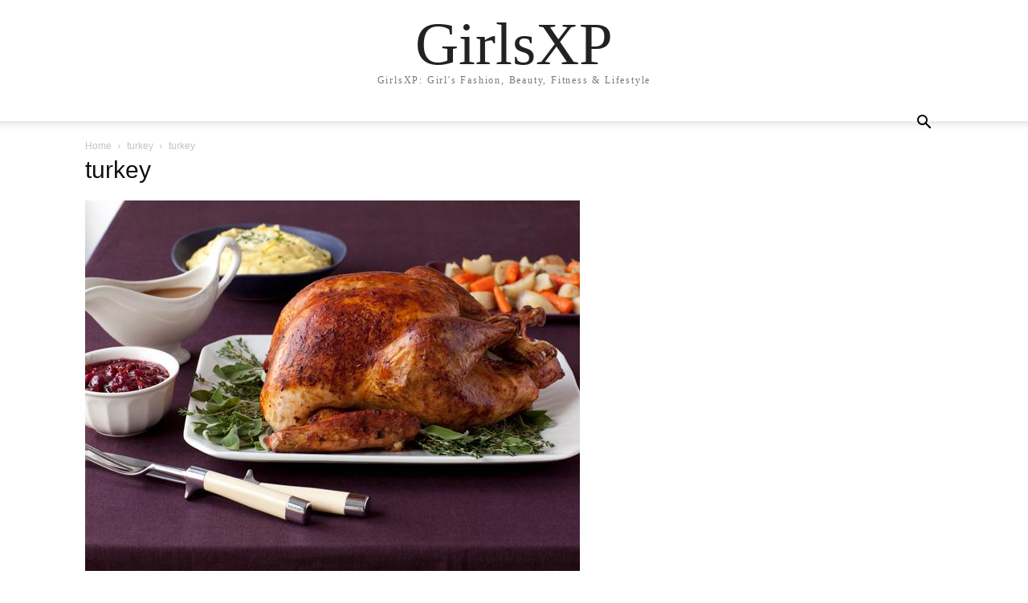

--- FILE ---
content_type: text/html; charset=UTF-8
request_url: https://girlsxp.com/a-girls-guide-to-thanksgiving-what-should-you-buy-cook/turkey/
body_size: 13006
content:
<!doctype html >
<html lang="en-US">
<head>
    <meta charset="UTF-8" />
    <title>turkey | GirlsXP</title>
    <meta name="viewport" content="width=device-width, initial-scale=1.0">
    <link rel="pingback" href="https://girlsxp.com/xmlrpc.php" />
    <meta name='robots' content='max-image-preview:large' />
	<style>img:is([sizes="auto" i], [sizes^="auto," i]) { contain-intrinsic-size: 3000px 1500px }</style>
	<link rel='dns-prefetch' href='//www.googletagmanager.com' />
<link rel="alternate" type="application/rss+xml" title="GirlsXP &raquo; Feed" href="https://girlsxp.com/feed/" />
<link rel="alternate" type="application/rss+xml" title="GirlsXP &raquo; Comments Feed" href="https://girlsxp.com/comments/feed/" />
<link rel="alternate" type="application/rss+xml" title="GirlsXP &raquo; turkey Comments Feed" href="https://girlsxp.com/a-girls-guide-to-thanksgiving-what-should-you-buy-cook/turkey/feed/" />
<script type="text/javascript">
/* <![CDATA[ */
window._wpemojiSettings = {"baseUrl":"https:\/\/s.w.org\/images\/core\/emoji\/16.0.1\/72x72\/","ext":".png","svgUrl":"https:\/\/s.w.org\/images\/core\/emoji\/16.0.1\/svg\/","svgExt":".svg","source":{"concatemoji":"https:\/\/girlsxp.com\/wp-includes\/js\/wp-emoji-release.min.js?ver=6.8.3"}};
/*! This file is auto-generated */
!function(s,n){var o,i,e;function c(e){try{var t={supportTests:e,timestamp:(new Date).valueOf()};sessionStorage.setItem(o,JSON.stringify(t))}catch(e){}}function p(e,t,n){e.clearRect(0,0,e.canvas.width,e.canvas.height),e.fillText(t,0,0);var t=new Uint32Array(e.getImageData(0,0,e.canvas.width,e.canvas.height).data),a=(e.clearRect(0,0,e.canvas.width,e.canvas.height),e.fillText(n,0,0),new Uint32Array(e.getImageData(0,0,e.canvas.width,e.canvas.height).data));return t.every(function(e,t){return e===a[t]})}function u(e,t){e.clearRect(0,0,e.canvas.width,e.canvas.height),e.fillText(t,0,0);for(var n=e.getImageData(16,16,1,1),a=0;a<n.data.length;a++)if(0!==n.data[a])return!1;return!0}function f(e,t,n,a){switch(t){case"flag":return n(e,"\ud83c\udff3\ufe0f\u200d\u26a7\ufe0f","\ud83c\udff3\ufe0f\u200b\u26a7\ufe0f")?!1:!n(e,"\ud83c\udde8\ud83c\uddf6","\ud83c\udde8\u200b\ud83c\uddf6")&&!n(e,"\ud83c\udff4\udb40\udc67\udb40\udc62\udb40\udc65\udb40\udc6e\udb40\udc67\udb40\udc7f","\ud83c\udff4\u200b\udb40\udc67\u200b\udb40\udc62\u200b\udb40\udc65\u200b\udb40\udc6e\u200b\udb40\udc67\u200b\udb40\udc7f");case"emoji":return!a(e,"\ud83e\udedf")}return!1}function g(e,t,n,a){var r="undefined"!=typeof WorkerGlobalScope&&self instanceof WorkerGlobalScope?new OffscreenCanvas(300,150):s.createElement("canvas"),o=r.getContext("2d",{willReadFrequently:!0}),i=(o.textBaseline="top",o.font="600 32px Arial",{});return e.forEach(function(e){i[e]=t(o,e,n,a)}),i}function t(e){var t=s.createElement("script");t.src=e,t.defer=!0,s.head.appendChild(t)}"undefined"!=typeof Promise&&(o="wpEmojiSettingsSupports",i=["flag","emoji"],n.supports={everything:!0,everythingExceptFlag:!0},e=new Promise(function(e){s.addEventListener("DOMContentLoaded",e,{once:!0})}),new Promise(function(t){var n=function(){try{var e=JSON.parse(sessionStorage.getItem(o));if("object"==typeof e&&"number"==typeof e.timestamp&&(new Date).valueOf()<e.timestamp+604800&&"object"==typeof e.supportTests)return e.supportTests}catch(e){}return null}();if(!n){if("undefined"!=typeof Worker&&"undefined"!=typeof OffscreenCanvas&&"undefined"!=typeof URL&&URL.createObjectURL&&"undefined"!=typeof Blob)try{var e="postMessage("+g.toString()+"("+[JSON.stringify(i),f.toString(),p.toString(),u.toString()].join(",")+"));",a=new Blob([e],{type:"text/javascript"}),r=new Worker(URL.createObjectURL(a),{name:"wpTestEmojiSupports"});return void(r.onmessage=function(e){c(n=e.data),r.terminate(),t(n)})}catch(e){}c(n=g(i,f,p,u))}t(n)}).then(function(e){for(var t in e)n.supports[t]=e[t],n.supports.everything=n.supports.everything&&n.supports[t],"flag"!==t&&(n.supports.everythingExceptFlag=n.supports.everythingExceptFlag&&n.supports[t]);n.supports.everythingExceptFlag=n.supports.everythingExceptFlag&&!n.supports.flag,n.DOMReady=!1,n.readyCallback=function(){n.DOMReady=!0}}).then(function(){return e}).then(function(){var e;n.supports.everything||(n.readyCallback(),(e=n.source||{}).concatemoji?t(e.concatemoji):e.wpemoji&&e.twemoji&&(t(e.twemoji),t(e.wpemoji)))}))}((window,document),window._wpemojiSettings);
/* ]]> */
</script>

<style id='wp-emoji-styles-inline-css' type='text/css'>

	img.wp-smiley, img.emoji {
		display: inline !important;
		border: none !important;
		box-shadow: none !important;
		height: 1em !important;
		width: 1em !important;
		margin: 0 0.07em !important;
		vertical-align: -0.1em !important;
		background: none !important;
		padding: 0 !important;
	}
</style>
<style id='classic-theme-styles-inline-css' type='text/css'>
/*! This file is auto-generated */
.wp-block-button__link{color:#fff;background-color:#32373c;border-radius:9999px;box-shadow:none;text-decoration:none;padding:calc(.667em + 2px) calc(1.333em + 2px);font-size:1.125em}.wp-block-file__button{background:#32373c;color:#fff;text-decoration:none}
</style>
<style id='global-styles-inline-css' type='text/css'>
:root{--wp--preset--aspect-ratio--square: 1;--wp--preset--aspect-ratio--4-3: 4/3;--wp--preset--aspect-ratio--3-4: 3/4;--wp--preset--aspect-ratio--3-2: 3/2;--wp--preset--aspect-ratio--2-3: 2/3;--wp--preset--aspect-ratio--16-9: 16/9;--wp--preset--aspect-ratio--9-16: 9/16;--wp--preset--color--black: #000000;--wp--preset--color--cyan-bluish-gray: #abb8c3;--wp--preset--color--white: #ffffff;--wp--preset--color--pale-pink: #f78da7;--wp--preset--color--vivid-red: #cf2e2e;--wp--preset--color--luminous-vivid-orange: #ff6900;--wp--preset--color--luminous-vivid-amber: #fcb900;--wp--preset--color--light-green-cyan: #7bdcb5;--wp--preset--color--vivid-green-cyan: #00d084;--wp--preset--color--pale-cyan-blue: #8ed1fc;--wp--preset--color--vivid-cyan-blue: #0693e3;--wp--preset--color--vivid-purple: #9b51e0;--wp--preset--gradient--vivid-cyan-blue-to-vivid-purple: linear-gradient(135deg,rgba(6,147,227,1) 0%,rgb(155,81,224) 100%);--wp--preset--gradient--light-green-cyan-to-vivid-green-cyan: linear-gradient(135deg,rgb(122,220,180) 0%,rgb(0,208,130) 100%);--wp--preset--gradient--luminous-vivid-amber-to-luminous-vivid-orange: linear-gradient(135deg,rgba(252,185,0,1) 0%,rgba(255,105,0,1) 100%);--wp--preset--gradient--luminous-vivid-orange-to-vivid-red: linear-gradient(135deg,rgba(255,105,0,1) 0%,rgb(207,46,46) 100%);--wp--preset--gradient--very-light-gray-to-cyan-bluish-gray: linear-gradient(135deg,rgb(238,238,238) 0%,rgb(169,184,195) 100%);--wp--preset--gradient--cool-to-warm-spectrum: linear-gradient(135deg,rgb(74,234,220) 0%,rgb(151,120,209) 20%,rgb(207,42,186) 40%,rgb(238,44,130) 60%,rgb(251,105,98) 80%,rgb(254,248,76) 100%);--wp--preset--gradient--blush-light-purple: linear-gradient(135deg,rgb(255,206,236) 0%,rgb(152,150,240) 100%);--wp--preset--gradient--blush-bordeaux: linear-gradient(135deg,rgb(254,205,165) 0%,rgb(254,45,45) 50%,rgb(107,0,62) 100%);--wp--preset--gradient--luminous-dusk: linear-gradient(135deg,rgb(255,203,112) 0%,rgb(199,81,192) 50%,rgb(65,88,208) 100%);--wp--preset--gradient--pale-ocean: linear-gradient(135deg,rgb(255,245,203) 0%,rgb(182,227,212) 50%,rgb(51,167,181) 100%);--wp--preset--gradient--electric-grass: linear-gradient(135deg,rgb(202,248,128) 0%,rgb(113,206,126) 100%);--wp--preset--gradient--midnight: linear-gradient(135deg,rgb(2,3,129) 0%,rgb(40,116,252) 100%);--wp--preset--font-size--small: 11px;--wp--preset--font-size--medium: 20px;--wp--preset--font-size--large: 32px;--wp--preset--font-size--x-large: 42px;--wp--preset--font-size--regular: 15px;--wp--preset--font-size--larger: 50px;--wp--preset--spacing--20: 0.44rem;--wp--preset--spacing--30: 0.67rem;--wp--preset--spacing--40: 1rem;--wp--preset--spacing--50: 1.5rem;--wp--preset--spacing--60: 2.25rem;--wp--preset--spacing--70: 3.38rem;--wp--preset--spacing--80: 5.06rem;--wp--preset--shadow--natural: 6px 6px 9px rgba(0, 0, 0, 0.2);--wp--preset--shadow--deep: 12px 12px 50px rgba(0, 0, 0, 0.4);--wp--preset--shadow--sharp: 6px 6px 0px rgba(0, 0, 0, 0.2);--wp--preset--shadow--outlined: 6px 6px 0px -3px rgba(255, 255, 255, 1), 6px 6px rgba(0, 0, 0, 1);--wp--preset--shadow--crisp: 6px 6px 0px rgba(0, 0, 0, 1);}:where(.is-layout-flex){gap: 0.5em;}:where(.is-layout-grid){gap: 0.5em;}body .is-layout-flex{display: flex;}.is-layout-flex{flex-wrap: wrap;align-items: center;}.is-layout-flex > :is(*, div){margin: 0;}body .is-layout-grid{display: grid;}.is-layout-grid > :is(*, div){margin: 0;}:where(.wp-block-columns.is-layout-flex){gap: 2em;}:where(.wp-block-columns.is-layout-grid){gap: 2em;}:where(.wp-block-post-template.is-layout-flex){gap: 1.25em;}:where(.wp-block-post-template.is-layout-grid){gap: 1.25em;}.has-black-color{color: var(--wp--preset--color--black) !important;}.has-cyan-bluish-gray-color{color: var(--wp--preset--color--cyan-bluish-gray) !important;}.has-white-color{color: var(--wp--preset--color--white) !important;}.has-pale-pink-color{color: var(--wp--preset--color--pale-pink) !important;}.has-vivid-red-color{color: var(--wp--preset--color--vivid-red) !important;}.has-luminous-vivid-orange-color{color: var(--wp--preset--color--luminous-vivid-orange) !important;}.has-luminous-vivid-amber-color{color: var(--wp--preset--color--luminous-vivid-amber) !important;}.has-light-green-cyan-color{color: var(--wp--preset--color--light-green-cyan) !important;}.has-vivid-green-cyan-color{color: var(--wp--preset--color--vivid-green-cyan) !important;}.has-pale-cyan-blue-color{color: var(--wp--preset--color--pale-cyan-blue) !important;}.has-vivid-cyan-blue-color{color: var(--wp--preset--color--vivid-cyan-blue) !important;}.has-vivid-purple-color{color: var(--wp--preset--color--vivid-purple) !important;}.has-black-background-color{background-color: var(--wp--preset--color--black) !important;}.has-cyan-bluish-gray-background-color{background-color: var(--wp--preset--color--cyan-bluish-gray) !important;}.has-white-background-color{background-color: var(--wp--preset--color--white) !important;}.has-pale-pink-background-color{background-color: var(--wp--preset--color--pale-pink) !important;}.has-vivid-red-background-color{background-color: var(--wp--preset--color--vivid-red) !important;}.has-luminous-vivid-orange-background-color{background-color: var(--wp--preset--color--luminous-vivid-orange) !important;}.has-luminous-vivid-amber-background-color{background-color: var(--wp--preset--color--luminous-vivid-amber) !important;}.has-light-green-cyan-background-color{background-color: var(--wp--preset--color--light-green-cyan) !important;}.has-vivid-green-cyan-background-color{background-color: var(--wp--preset--color--vivid-green-cyan) !important;}.has-pale-cyan-blue-background-color{background-color: var(--wp--preset--color--pale-cyan-blue) !important;}.has-vivid-cyan-blue-background-color{background-color: var(--wp--preset--color--vivid-cyan-blue) !important;}.has-vivid-purple-background-color{background-color: var(--wp--preset--color--vivid-purple) !important;}.has-black-border-color{border-color: var(--wp--preset--color--black) !important;}.has-cyan-bluish-gray-border-color{border-color: var(--wp--preset--color--cyan-bluish-gray) !important;}.has-white-border-color{border-color: var(--wp--preset--color--white) !important;}.has-pale-pink-border-color{border-color: var(--wp--preset--color--pale-pink) !important;}.has-vivid-red-border-color{border-color: var(--wp--preset--color--vivid-red) !important;}.has-luminous-vivid-orange-border-color{border-color: var(--wp--preset--color--luminous-vivid-orange) !important;}.has-luminous-vivid-amber-border-color{border-color: var(--wp--preset--color--luminous-vivid-amber) !important;}.has-light-green-cyan-border-color{border-color: var(--wp--preset--color--light-green-cyan) !important;}.has-vivid-green-cyan-border-color{border-color: var(--wp--preset--color--vivid-green-cyan) !important;}.has-pale-cyan-blue-border-color{border-color: var(--wp--preset--color--pale-cyan-blue) !important;}.has-vivid-cyan-blue-border-color{border-color: var(--wp--preset--color--vivid-cyan-blue) !important;}.has-vivid-purple-border-color{border-color: var(--wp--preset--color--vivid-purple) !important;}.has-vivid-cyan-blue-to-vivid-purple-gradient-background{background: var(--wp--preset--gradient--vivid-cyan-blue-to-vivid-purple) !important;}.has-light-green-cyan-to-vivid-green-cyan-gradient-background{background: var(--wp--preset--gradient--light-green-cyan-to-vivid-green-cyan) !important;}.has-luminous-vivid-amber-to-luminous-vivid-orange-gradient-background{background: var(--wp--preset--gradient--luminous-vivid-amber-to-luminous-vivid-orange) !important;}.has-luminous-vivid-orange-to-vivid-red-gradient-background{background: var(--wp--preset--gradient--luminous-vivid-orange-to-vivid-red) !important;}.has-very-light-gray-to-cyan-bluish-gray-gradient-background{background: var(--wp--preset--gradient--very-light-gray-to-cyan-bluish-gray) !important;}.has-cool-to-warm-spectrum-gradient-background{background: var(--wp--preset--gradient--cool-to-warm-spectrum) !important;}.has-blush-light-purple-gradient-background{background: var(--wp--preset--gradient--blush-light-purple) !important;}.has-blush-bordeaux-gradient-background{background: var(--wp--preset--gradient--blush-bordeaux) !important;}.has-luminous-dusk-gradient-background{background: var(--wp--preset--gradient--luminous-dusk) !important;}.has-pale-ocean-gradient-background{background: var(--wp--preset--gradient--pale-ocean) !important;}.has-electric-grass-gradient-background{background: var(--wp--preset--gradient--electric-grass) !important;}.has-midnight-gradient-background{background: var(--wp--preset--gradient--midnight) !important;}.has-small-font-size{font-size: var(--wp--preset--font-size--small) !important;}.has-medium-font-size{font-size: var(--wp--preset--font-size--medium) !important;}.has-large-font-size{font-size: var(--wp--preset--font-size--large) !important;}.has-x-large-font-size{font-size: var(--wp--preset--font-size--x-large) !important;}
:where(.wp-block-post-template.is-layout-flex){gap: 1.25em;}:where(.wp-block-post-template.is-layout-grid){gap: 1.25em;}
:where(.wp-block-columns.is-layout-flex){gap: 2em;}:where(.wp-block-columns.is-layout-grid){gap: 2em;}
:root :where(.wp-block-pullquote){font-size: 1.5em;line-height: 1.6;}
</style>
<link rel='stylesheet' id='td-plugin-multi-purpose-css' href='https://girlsxp.com/wp-content/plugins/td-composer/td-multi-purpose/style.css?ver=e462493fbefecc1c77b3f5de91c3f3ed' type='text/css' media='all' />
<link rel='stylesheet' id='td-theme-css' href='https://girlsxp.com/wp-content/themes/Newspaper/style.css?ver=12.7.2' type='text/css' media='all' />
<style id='td-theme-inline-css' type='text/css'>@media (max-width:767px){.td-header-desktop-wrap{display:none}}@media (min-width:767px){.td-header-mobile-wrap{display:none}}</style>
<link rel='stylesheet' id='td-legacy-framework-front-style-css' href='https://girlsxp.com/wp-content/plugins/td-composer/legacy/Newspaper/assets/css/td_legacy_main.css?ver=e462493fbefecc1c77b3f5de91c3f3ed' type='text/css' media='all' />
<link rel='stylesheet' id='tdb_style_cloud_templates_front-css' href='https://girlsxp.com/wp-content/plugins/td-cloud-library/assets/css/tdb_main.css?ver=94753ae56b0030d8cbea6a556906ceb0' type='text/css' media='all' />
<script type="text/javascript" src="https://girlsxp.com/wp-includes/js/jquery/jquery.min.js?ver=3.7.1" id="jquery-core-js"></script>
<script type="text/javascript" src="https://girlsxp.com/wp-includes/js/jquery/jquery-migrate.min.js?ver=3.4.1" id="jquery-migrate-js"></script>

<!-- Google tag (gtag.js) snippet added by Site Kit -->
<!-- Google Analytics snippet added by Site Kit -->
<script type="text/javascript" src="https://www.googletagmanager.com/gtag/js?id=GT-MK92QSC" id="google_gtagjs-js" async></script>
<script type="text/javascript" id="google_gtagjs-js-after">
/* <![CDATA[ */
window.dataLayer = window.dataLayer || [];function gtag(){dataLayer.push(arguments);}
gtag("set","linker",{"domains":["girlsxp.com"]});
gtag("js", new Date());
gtag("set", "developer_id.dZTNiMT", true);
gtag("config", "GT-MK92QSC");
 window._googlesitekit = window._googlesitekit || {}; window._googlesitekit.throttledEvents = []; window._googlesitekit.gtagEvent = (name, data) => { var key = JSON.stringify( { name, data } ); if ( !! window._googlesitekit.throttledEvents[ key ] ) { return; } window._googlesitekit.throttledEvents[ key ] = true; setTimeout( () => { delete window._googlesitekit.throttledEvents[ key ]; }, 5 ); gtag( "event", name, { ...data, event_source: "site-kit" } ); }; 
/* ]]> */
</script>
<link rel="https://api.w.org/" href="https://girlsxp.com/wp-json/" /><link rel="alternate" title="JSON" type="application/json" href="https://girlsxp.com/wp-json/wp/v2/media/4612" /><link rel="EditURI" type="application/rsd+xml" title="RSD" href="https://girlsxp.com/xmlrpc.php?rsd" />
<meta name="generator" content="WordPress 6.8.3" />
<link rel='shortlink' href='https://girlsxp.com/?p=4612' />
<link rel="alternate" title="oEmbed (JSON)" type="application/json+oembed" href="https://girlsxp.com/wp-json/oembed/1.0/embed?url=https%3A%2F%2Fgirlsxp.com%2Fa-girls-guide-to-thanksgiving-what-should-you-buy-cook%2Fturkey%2F" />
<link rel="alternate" title="oEmbed (XML)" type="text/xml+oembed" href="https://girlsxp.com/wp-json/oembed/1.0/embed?url=https%3A%2F%2Fgirlsxp.com%2Fa-girls-guide-to-thanksgiving-what-should-you-buy-cook%2Fturkey%2F&#038;format=xml" />
<meta name="generator" content="Site Kit by Google 1.171.0" />    <script>
        window.tdb_global_vars = {"wpRestUrl":"https:\/\/girlsxp.com\/wp-json\/","permalinkStructure":"\/%postname%\/"};
        window.tdb_p_autoload_vars = {"isAjax":false,"isAdminBarShowing":false,"autoloadStatus":"off","origPostEditUrl":null};
    </script>
    
    <style id="tdb-global-colors">:root{--accent-color:#fff}</style>

    
	
<!-- JS generated by theme -->

<script type="text/javascript" id="td-generated-header-js">
    
    

	    var tdBlocksArray = []; //here we store all the items for the current page

	    // td_block class - each ajax block uses a object of this class for requests
	    function tdBlock() {
		    this.id = '';
		    this.block_type = 1; //block type id (1-234 etc)
		    this.atts = '';
		    this.td_column_number = '';
		    this.td_current_page = 1; //
		    this.post_count = 0; //from wp
		    this.found_posts = 0; //from wp
		    this.max_num_pages = 0; //from wp
		    this.td_filter_value = ''; //current live filter value
		    this.is_ajax_running = false;
		    this.td_user_action = ''; // load more or infinite loader (used by the animation)
		    this.header_color = '';
		    this.ajax_pagination_infinite_stop = ''; //show load more at page x
	    }

        // td_js_generator - mini detector
        ( function () {
            var htmlTag = document.getElementsByTagName("html")[0];

	        if ( navigator.userAgent.indexOf("MSIE 10.0") > -1 ) {
                htmlTag.className += ' ie10';
            }

            if ( !!navigator.userAgent.match(/Trident.*rv\:11\./) ) {
                htmlTag.className += ' ie11';
            }

	        if ( navigator.userAgent.indexOf("Edge") > -1 ) {
                htmlTag.className += ' ieEdge';
            }

            if ( /(iPad|iPhone|iPod)/g.test(navigator.userAgent) ) {
                htmlTag.className += ' td-md-is-ios';
            }

            var user_agent = navigator.userAgent.toLowerCase();
            if ( user_agent.indexOf("android") > -1 ) {
                htmlTag.className += ' td-md-is-android';
            }

            if ( -1 !== navigator.userAgent.indexOf('Mac OS X')  ) {
                htmlTag.className += ' td-md-is-os-x';
            }

            if ( /chrom(e|ium)/.test(navigator.userAgent.toLowerCase()) ) {
               htmlTag.className += ' td-md-is-chrome';
            }

            if ( -1 !== navigator.userAgent.indexOf('Firefox') ) {
                htmlTag.className += ' td-md-is-firefox';
            }

            if ( -1 !== navigator.userAgent.indexOf('Safari') && -1 === navigator.userAgent.indexOf('Chrome') ) {
                htmlTag.className += ' td-md-is-safari';
            }

            if( -1 !== navigator.userAgent.indexOf('IEMobile') ){
                htmlTag.className += ' td-md-is-iemobile';
            }

        })();

        var tdLocalCache = {};

        ( function () {
            "use strict";

            tdLocalCache = {
                data: {},
                remove: function (resource_id) {
                    delete tdLocalCache.data[resource_id];
                },
                exist: function (resource_id) {
                    return tdLocalCache.data.hasOwnProperty(resource_id) && tdLocalCache.data[resource_id] !== null;
                },
                get: function (resource_id) {
                    return tdLocalCache.data[resource_id];
                },
                set: function (resource_id, cachedData) {
                    tdLocalCache.remove(resource_id);
                    tdLocalCache.data[resource_id] = cachedData;
                }
            };
        })();

    
    
var td_viewport_interval_list=[{"limitBottom":767,"sidebarWidth":228},{"limitBottom":1018,"sidebarWidth":300},{"limitBottom":1140,"sidebarWidth":324}];
var td_animation_stack_effect="type0";
var tds_animation_stack=true;
var td_animation_stack_specific_selectors=".entry-thumb, img, .td-lazy-img";
var td_animation_stack_general_selectors=".td-animation-stack img, .td-animation-stack .entry-thumb, .post img, .td-animation-stack .td-lazy-img";
var tdc_is_installed="yes";
var tdc_domain_active=false;
var td_ajax_url="https:\/\/girlsxp.com\/wp-admin\/admin-ajax.php?td_theme_name=Newspaper&v=12.7.2";
var td_get_template_directory_uri="https:\/\/girlsxp.com\/wp-content\/plugins\/td-composer\/legacy\/common";
var tds_snap_menu="";
var tds_logo_on_sticky="";
var tds_header_style="";
var td_please_wait="Please wait...";
var td_email_user_pass_incorrect="User or password incorrect!";
var td_email_user_incorrect="Email or username incorrect!";
var td_email_incorrect="Email incorrect!";
var td_user_incorrect="Username incorrect!";
var td_email_user_empty="Email or username empty!";
var td_pass_empty="Pass empty!";
var td_pass_pattern_incorrect="Invalid Pass Pattern!";
var td_retype_pass_incorrect="Retyped Pass incorrect!";
var tds_more_articles_on_post_enable="";
var tds_more_articles_on_post_time_to_wait="";
var tds_more_articles_on_post_pages_distance_from_top=0;
var tds_captcha="";
var tds_theme_color_site_wide="#4db2ec";
var tds_smart_sidebar="";
var tdThemeName="Newspaper";
var tdThemeNameWl="Newspaper";
var td_magnific_popup_translation_tPrev="Previous (Left arrow key)";
var td_magnific_popup_translation_tNext="Next (Right arrow key)";
var td_magnific_popup_translation_tCounter="%curr% of %total%";
var td_magnific_popup_translation_ajax_tError="The content from %url% could not be loaded.";
var td_magnific_popup_translation_image_tError="The image #%curr% could not be loaded.";
var tdBlockNonce="866ec577a2";
var tdMobileMenu="enabled";
var tdMobileSearch="enabled";
var tdDateNamesI18n={"month_names":["January","February","March","April","May","June","July","August","September","October","November","December"],"month_names_short":["Jan","Feb","Mar","Apr","May","Jun","Jul","Aug","Sep","Oct","Nov","Dec"],"day_names":["Sunday","Monday","Tuesday","Wednesday","Thursday","Friday","Saturday"],"day_names_short":["Sun","Mon","Tue","Wed","Thu","Fri","Sat"]};
var tdb_modal_confirm="Save";
var tdb_modal_cancel="Cancel";
var tdb_modal_confirm_alt="Yes";
var tdb_modal_cancel_alt="No";
var td_deploy_mode="deploy";
var td_ad_background_click_link="";
var td_ad_background_click_target="";
</script>




<script type="application/ld+json">
    {
        "@context": "https://schema.org",
        "@type": "BreadcrumbList",
        "itemListElement": [
            {
                "@type": "ListItem",
                "position": 1,
                "item": {
                    "@type": "WebSite",
                    "@id": "https://girlsxp.com/",
                    "name": "Home"
                }
            },
            {
                "@type": "ListItem",
                "position": 2,
                    "item": {
                    "@type": "WebPage",
                    "@id": "https://girlsxp.com/a-girls-guide-to-thanksgiving-what-should-you-buy-cook/",
                    "name": "A Girl&#8217;s Guide To Thanksgiving &#8211; What To Buy and Cook?"
                }
            }
            ,{
                "@type": "ListItem",
                "position": 3,
                    "item": {
                    "@type": "WebPage",
                    "@id": "",
                    "name": "turkey"                                
                }
            }    
        ]
    }
</script>

<!-- Button style compiled by theme -->

<style></style>

	<style id="tdw-css-placeholder"></style></head>

<body class="attachment wp-singular attachment-template-default single single-attachment postid-4612 attachmentid-4612 attachment-jpeg wp-theme-Newspaper turkey global-block-template-1 td-animation-stack-type0 td-full-layout" itemscope="itemscope" itemtype="https://schema.org/WebPage">

    <div class="td-scroll-up" data-style="style1"><i class="td-icon-menu-up"></i></div>
    <div class="td-menu-background" style="visibility:hidden"></div>
<div id="td-mobile-nav" style="visibility:hidden">
    <div class="td-mobile-container">
        <!-- mobile menu top section -->
        <div class="td-menu-socials-wrap">
            <!-- socials -->
            <div class="td-menu-socials">
                            </div>
            <!-- close button -->
            <div class="td-mobile-close">
                <span><i class="td-icon-close-mobile"></i></span>
            </div>
        </div>

        <!-- login section -->
                    <div class="td-menu-login-section">
                
    <div class="td-guest-wrap">
        <div class="td-menu-login"><a id="login-link-mob">Sign in</a></div>
    </div>
            </div>
        
        <!-- menu section -->
        <div class="td-mobile-content">
            <ul class=""><li class="menu-item-first"><a href="https://girlsxp.com/wp-admin/nav-menus.php">Click here - to use the wp menu builder</a></li></ul>        </div>
    </div>

    <!-- register/login section -->
            <div id="login-form-mobile" class="td-register-section">
            
            <div id="td-login-mob" class="td-login-animation td-login-hide-mob">
            	<!-- close button -->
	            <div class="td-login-close">
	                <span class="td-back-button"><i class="td-icon-read-down"></i></span>
	                <div class="td-login-title">Sign in</div>
	                <!-- close button -->
		            <div class="td-mobile-close">
		                <span><i class="td-icon-close-mobile"></i></span>
		            </div>
	            </div>
	            <form class="td-login-form-wrap" action="#" method="post">
	                <div class="td-login-panel-title"><span>Welcome!</span>Log into your account</div>
	                <div class="td_display_err"></div>
	                <div class="td-login-inputs"><input class="td-login-input" autocomplete="username" type="text" name="login_email" id="login_email-mob" value="" required><label for="login_email-mob">your username</label></div>
	                <div class="td-login-inputs"><input class="td-login-input" autocomplete="current-password" type="password" name="login_pass" id="login_pass-mob" value="" required><label for="login_pass-mob">your password</label></div>
	                <input type="button" name="login_button" id="login_button-mob" class="td-login-button" value="LOG IN">
	                
					
	                <div class="td-login-info-text">
	                <a href="#" id="forgot-pass-link-mob">Forgot your password?</a>
	                </div>
	                <div class="td-login-register-link">
	                
	                </div>
	                
	                

                </form>
            </div>

            
            
            
            
            <div id="td-forgot-pass-mob" class="td-login-animation td-login-hide-mob">
                <!-- close button -->
	            <div class="td-forgot-pass-close">
	                <a href="#" aria-label="Back" class="td-back-button"><i class="td-icon-read-down"></i></a>
	                <div class="td-login-title">Password recovery</div>
	            </div>
	            <div class="td-login-form-wrap">
	                <div class="td-login-panel-title">Recover your password</div>
	                <div class="td_display_err"></div>
	                <div class="td-login-inputs"><input class="td-login-input" type="text" name="forgot_email" id="forgot_email-mob" value="" required><label for="forgot_email-mob">your email</label></div>
	                <input type="button" name="forgot_button" id="forgot_button-mob" class="td-login-button" value="Send My Pass">
                </div>
            </div>
        </div>
    </div><div class="td-search-background" style="visibility:hidden"></div>
<div class="td-search-wrap-mob" style="visibility:hidden">
	<div class="td-drop-down-search">
		<form method="get" class="td-search-form" action="https://girlsxp.com/">
			<!-- close button -->
			<div class="td-search-close">
				<span><i class="td-icon-close-mobile"></i></span>
			</div>
			<div role="search" class="td-search-input">
				<span>Search</span>
				<input id="td-header-search-mob" type="text" value="" name="s" autocomplete="off" />
			</div>
		</form>
		<div id="td-aj-search-mob" class="td-ajax-search-flex"></div>
	</div>
</div>
    <div id="td-outer-wrap" class="td-theme-wrap">

        
            <style>.td-header-menu-social{float:right;margin-right:5px;line-height:48px}.td-header-menu-social .td-social-icon-wrap a{color:#000}.td-header-menu-social .td-social-icon-wrap i{min-width:16px;font-size:12px;line-height:24px;vertical-align:middle}@media (min-width:768px) and (max-width:1018px){.td-header-menu-social .td-social-icon-wrap i{font-size:12px!important}}@media (max-width:1140px){.td-header-menu-social{display:none}}.td-affix .td-header-menu-social{line-height:48px!important}.td-header-menu-no-search .td-header-menu-social{margin-right:0!important}.td_stretch_content .td-header-menu-social{margin-right:44px}.td-mega-menu{position:static!important}.td-mega-menu ul.sub-menu{position:absolute;width:1114px!important;height:auto;left:50%!important;transform:translateX(-50%);-webkit-transform:translateX(-50%);display:none;border:1px solid #eaeaea;box-shadow:0 2px 6px rgba(0,0,0,.1)}@media (min-width:1019px) and (max-width:1140px){.td-mega-menu ul.sub-menu{width:1024px!important}}@media (min-width:768px) and (max-width:1018px){.td-mega-menu ul.sub-menu{width:786px!important}}.td-mega-menu .td_block_mega_menu .td-next-prev-wrap{margin:0 0 22px 22px}.td-mega-menu-page .td-mega-grid{padding:22px}@media (min-width:1019px) and (max-width:1140px){.td-mega-menu-page .td-mega-grid{padding:21px}}@media (min-width:768px) and (max-width:1018px){.td-mega-menu-page .td-mega-grid{padding:22px}}.td-mega-menu-page .td-mega-grid .td_block_wrap{padding-bottom:26px}.td-mega-menu-page .wpb_content_element{clear:both}.td-mega-menu-page .wpb_content_element .td_block_wrap .td-pulldown-filter-display-option{display:none}.td-mega-menu-page .wpb_content_element .widgettitle:after{width:1200px}.td-mega-menu-page .wpb_content_element ul{display:inline-block!important;position:relative!important;width:100%!important;border:none!important;left:0!important;top:0!important;margin-left:0!important;webkit-box-shadow:none!important;-moz-box-shadow:none!important;box-shadow:none!important}.td-mega-menu-page .wpb_content_element ul li{webkit-box-shadow:none!important;-moz-box-shadow:none!important;box-shadow:none!important;float:none!important;width:auto!important;line-height:30px!important;margin-left:0;padding:0!important;list-style-type:disc!important;list-style-position:inside}.td-mega-menu-page .wpb_content_element ul li ul{opacity:1!important;margin-top:4px!important;margin-left:21px!important;padding-bottom:0!important}.td-mega-menu-page .wpb_content_element ul li ul li:last-child{border-bottom:0!important;padding-bottom:0!important}.td-mega-menu-page .wpb_content_element ul li a{background-color:transparent!important;line-height:26px!important;padding:0!important;margin:0!important;color:#222222!important}.td-mega-menu-page .wpb_content_element ul li a i{display:none}.td-mega-menu-page .wpb_content_element ul li a:hover{background-color:transparent!important;color:#4db2ec!important}.td-mega-menu-page .vc_wp_custommenu ul li{padding:5px 0!important;border-top:1px dashed #EDEDED;list-style-type:none!important}.td-mega-menu-page .vc_wp_custommenu ul li:first-child{border:none}.td-mega-menu-page .vc_wp_custommenu ul li:last-child{border-bottom:1px dashed #EDEDED}.td-mega-menu-page .vc_wp_custommenu ul li li{border-top:1px dashed #EDEDED!important}.td_block_mega_menu{display:table;width:100%;margin-bottom:0!important}.td_mega_menu_sub_cats{width:218px;max-width:218px;text-align:right;display:table-cell;height:100%;vertical-align:top;padding-top:22px;background-color:#fafafa;position:relative}@media (min-width:1019px) and (max-width:1140px){.td_mega_menu_sub_cats{width:200px;max-width:200px}}@media (min-width:768px) and (max-width:1018px){.td_mega_menu_sub_cats{width:152px;max-width:152px}}.td_mega_menu_sub_cats:after{content:"";width:1px;height:100%;position:absolute;top:0;right:0;background-color:#eaeaea}.td_mega_menu_sub_cats a{display:block;font-size:13px;font-weight:600;color:#333;padding:5px 22px;position:relative;vertical-align:middle;border-top:1px solid transparent;border-bottom:1px solid transparent}@media (min-width:1019px) and (max-width:1140px){.td_mega_menu_sub_cats a{padding:4px 22px}}@media (min-width:768px) and (max-width:1018px){.td_mega_menu_sub_cats a{font-size:11px;padding:3px 22px}}.td_mega_menu_sub_cats .cur-sub-cat{background-color:#fff;color:#4db2ec;border-top:1px solid #eaeaea;border-bottom:1px solid #eaeaea}.td_mega_menu_sub_cats .cur-sub-cat:before{content:'';width:1px;height:100%;position:absolute;top:0;right:0;background-color:#fff;z-index:1}.block-mega-child-cats{overflow-x:hidden;overflow-y:auto;max-height:252px;-webkit-overflow-scrolling:touch}@media (min-width:1019px) and (max-width:1140px){.block-mega-child-cats{max-height:238px}}@media (min-width:768px) and (max-width:1018px){.block-mega-child-cats{max-height:224px}}.td-mega-row{display:table-cell;padding:22px 0 10px 0}@media (min-width:768px) and (max-width:1018px){.td-mega-row{padding-bottom:6px}}.td-mega-span{width:196px;min-height:202px;float:left;margin-left:22px}@media (min-width:1019px) and (max-width:1140px){.td-mega-span{width:178px;min-height:189px}}@media (min-width:768px) and (max-width:1018px){.td-mega-span{width:130px;min-height:176px}}.td-mega-span .td-module-thumb{position:relative;margin-bottom:0}.td-mega-span .entry-thumb{min-height:135px}@media (min-width:1019px) and (max-width:1140px){.td-mega-span .entry-thumb{min-height:122px}}@media (min-width:768px) and (max-width:1018px){.td-mega-span .entry-thumb{min-height:89px}}.td-mega-span h3{font-family:'Roboto',sans-serif;font-weight:500;font-size:13px;margin:7px 0 0;line-height:18px}@media (min-width:768px) and (max-width:1018px){.td-mega-span h3{font-size:12px;line-height:16px}}.td-mega-span h3 a{color:#333;display:block;-webkit-transition:color 0.4s;transition:color 0.4s}.td-mega-span h3 a:hover{color:#4db2ec}.td_mod_mega_menu:hover .entry-title a{color:#4db2ec}</style>

            <div class="tdc-header-wrap ">
                <div class="td-header-wrap td-header-style-1">
                    <div class="td-banner-wrap-full td-logo-wrap-full td-container-wrap">
                        <div class="td-header-sp-logo">
                            
                            <div class="td-logo-text-wrap">
                                <div class="td-logo-text-container">
                                                                        <a class="td-logo-wrap" href="https://girlsxp.com/">
                                        <span class="td-logo-text">GirlsXP</span>
                                    </a>
                                                                        <span class="td-tagline-text">GirlsXP: Girl&#039;s Fashion, Beauty, Fitness &amp; Lifestyle</span>
                                </div>
                            </div>
                        </div>
                    </div>

                    <div class="td-header-menu-wrap-full td-container-wrap">
                        <div class="td-header-menu-wrap td-header-gradient">
                            <div class="td-container td-header-row td-header-main-menu">
                                <div id="td-header-menu" role="navigation">
                                                                            <div id="td-top-mobile-toggle"><a href="#" aria-label="mobile-toggle"><i class="td-icon-font td-icon-mobile"></i></a></div>
                                                                                                        </div>

                                <div class="header-search-wrap">
                                    <div class="td-search-btns-wrap">
                                        <a id="td-header-search-button" href="#" aria-label="Search" role="button"><i class="td-icon-search"></i></a>
                                                                                    <a id="td-header-search-button-mob" href="#" role="button" aria-label="Search"><i class="td-icon-search"></i></a>
                                                                            </div>

                                    <div class="td-drop-down-search">
                                        <form method="get" class="td-search-form" action="https://girlsxp.com/">
                                            <div role="search" class="td-head-form-search-wrap">
                                                <input id="td-header-search" type="text" value="" name="s" autocomplete="off" />
                                                <input class="wpb_button wpb_btn-inverse btn" type="submit" id="td-header-search-top" value="Search" />
                                            </div>
                                        </form>
                                    </div>
                                </div>
                            </div>
                        </div>
                    </div>
                </div>
            </div>

            
    <div class="td-main-content-wrap td-container-wrap">
        <div class="td-container">
            <div class="td-crumb-container">
                <div class="entry-crumbs"><span><a title="" class="entry-crumb" href="https://girlsxp.com/">Home</a></span> <i class="td-icon-right td-bread-sep"></i> <span><a title="turkey" class="entry-crumb" href="https://girlsxp.com/a-girls-guide-to-thanksgiving-what-should-you-buy-cook/turkey/">turkey</a></span> <i class="td-icon-right td-bread-sep td-bred-no-url-last"></i> <span class="td-bred-no-url-last">turkey</span></div>            </div>

            <div class="td-pb-row">
                <div class="td-pb-span8 td-main-content">
                    <div class="td-ss-main-content">
                        <h1 class="entry-title td-page-title">
                            <span>turkey</span>
                        </h1>

                                                            <a href="https://girlsxp.com/wp-content/uploads/2016/11/turkey.jpeg" title="turkey" rel="attachment"><img class="td-attachment-page-image" src="https://girlsxp.com/wp-content/uploads/2016/11/turkey.jpeg" alt="thanksgiving" /></a>

                                    <div class="td-attachment-page-content">
                                        <p>thanksgiving</p>
                                    </div>
                                
                        <div class="td-attachment-prev"></div>
                        <div class="td-attachment-next"><a href='https://girlsxp.com/a-girls-guide-to-thanksgiving-what-should-you-buy-cook/stuffings/'><img width="150" height="150" src="https://girlsxp.com/wp-content/uploads/2016/11/stuffings-150x150.jpg" class="attachment-thumbnail size-thumbnail" alt="stuffings" decoding="async" loading="lazy" /></a></div>
                    </div>
                </div>

                <div class="td-pb-span4 td-main-sidebar">
                    <div class="td-ss-main-sidebar">
                                            </div>
                </div>
            </div>
        </div>
    </div>

        <div class="td-footer-page td-footer-container td-container-wrap ">
            <div class="td-sub-footer-container td-container-wrap">
                <div class="td-container">
                    <div class="td-pb-row">
                        <div class="td-pb-span td-sub-footer-menu">
							                        </div>

                        <div class="td-pb-span td-sub-footer-copy">
                            &copy; Newspaper WordPress Theme by TagDiv
                        </div>
                    </div>
                </div>
            </div>
        </div>
	


<style>.tdc-footer-template .td-main-content-wrap{padding-bottom:0}</style>

</div><!--close td-outer-wrap-->

<script type="speculationrules">
{"prefetch":[{"source":"document","where":{"and":[{"href_matches":"\/*"},{"not":{"href_matches":["\/wp-*.php","\/wp-admin\/*","\/wp-content\/uploads\/*","\/wp-content\/*","\/wp-content\/plugins\/*","\/wp-content\/themes\/Newspaper\/*","\/*\\?(.+)"]}},{"not":{"selector_matches":"a[rel~=\"nofollow\"]"}},{"not":{"selector_matches":".no-prefetch, .no-prefetch a"}}]},"eagerness":"conservative"}]}
</script>


    <!--

        Theme: Newspaper by tagDiv.com 2025
        Version: 12.7.2 (rara)
        Deploy mode: deploy
        
        uid: 697bb7571b371
    -->

    <script type="text/javascript" src="https://girlsxp.com/wp-content/plugins/td-composer/legacy/Newspaper/js/tagdiv_theme.min.js?ver=12.7.2" id="td-site-min-js"></script>
<script type="text/javascript" src="https://girlsxp.com/wp-content/plugins/td-composer/legacy/Newspaper/js/tdPostImages.js?ver=12.7.2" id="tdPostImages-js"></script>
<script type="text/javascript" src="https://girlsxp.com/wp-content/plugins/td-composer/legacy/Newspaper/js/tdSocialSharing.js?ver=12.7.2" id="tdSocialSharing-js"></script>
<script type="text/javascript" src="https://girlsxp.com/wp-content/plugins/td-composer/legacy/Newspaper/js/tdModalPostImages.js?ver=12.7.2" id="tdModalPostImages-js"></script>
<script type="text/javascript" src="https://girlsxp.com/wp-includes/js/comment-reply.min.js?ver=6.8.3" id="comment-reply-js" async="async" data-wp-strategy="async"></script>
<script type="text/javascript" src="https://girlsxp.com/wp-content/plugins/td-cloud-library/assets/js/js_files_for_front.min.js?ver=94753ae56b0030d8cbea6a556906ceb0" id="tdb_js_files_for_front-js"></script>


<script type="text/javascript" src="https://girlsxp.com/wp-content/plugins/td-composer/legacy/Newspaper/js/tdToTop.js?ver=12.7.2" id="tdToTop-js"></script>

<script type="text/javascript" src="https://girlsxp.com/wp-content/plugins/td-composer/legacy/Newspaper/js/tdLoginMobile.js?ver=12.7.2" id="tdLoginMobile-js"></script>

<script type="text/javascript" src="https://girlsxp.com/wp-content/plugins/td-composer/legacy/Newspaper/js/tdMenu.js?ver=12.7.2" id="tdMenu-js"></script>

<script type="text/javascript" src="https://girlsxp.com/wp-content/plugins/td-composer/legacy/Newspaper/js/tdAjaxSearch.js?ver=12.7.2" id="tdAjaxSearch-js"></script>
<!-- JS generated by theme -->

<script type="text/javascript" id="td-generated-footer-js">
    
</script>


<script>var td_res_context_registered_atts=[];</script>

</body>
</html>


<!-- Page cached by LiteSpeed Cache 7.6.1 on 2026-01-30 01:09:03 -->